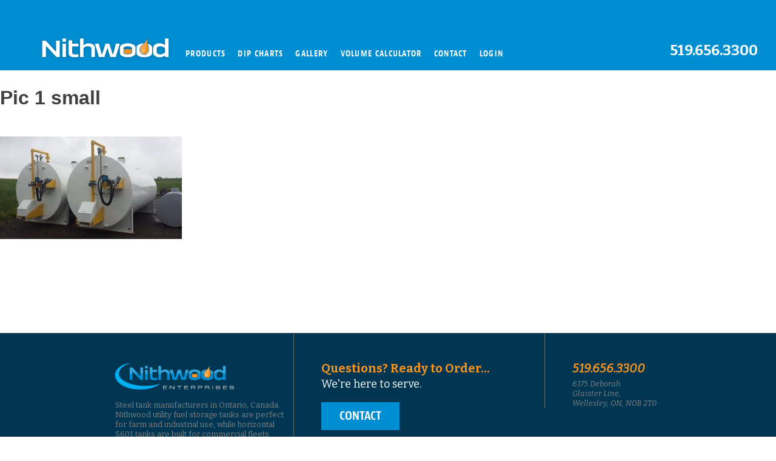

--- FILE ---
content_type: text/html; charset=UTF-8
request_url: https://www.nithwood.com/gallery/pic-1-small/
body_size: 7009
content:
<!DOCTYPE html>
<html lang="en-CA">
<head>
<meta charset="UTF-8">
<meta name="viewport" content="width=device-width, initial-scale=1">
<link href="https://fonts.googleapis.com/css?family=Bitter:400,400i,700" rel="stylesheet">
<script src="https://use.typekit.net/uhh3bax.js"></script>
<script>try{Typekit.load({ async: true });}catch(e){}</script>
<meta name='robots' content='index, follow, max-image-preview:large, max-snippet:-1, max-video-preview:-1' />

	<!-- This site is optimized with the Yoast SEO plugin v26.6 - https://yoast.com/wordpress/plugins/seo/ -->
	<title>Pic 1 small - Nithwood Fuel Tanks</title>
	<link rel="canonical" href="https://www.nithwood.com/gallery/pic-1-small/" />
	<meta property="og:locale" content="en_US" />
	<meta property="og:type" content="article" />
	<meta property="og:title" content="Pic 1 small - Nithwood Fuel Tanks" />
	<meta property="og:url" content="https://www.nithwood.com/gallery/pic-1-small/" />
	<meta property="og:site_name" content="Nithwood Fuel Tanks" />
	<meta property="og:image" content="https://www.nithwood.com/gallery/pic-1-small" />
	<meta property="og:image:width" content="1239" />
	<meta property="og:image:height" content="697" />
	<meta property="og:image:type" content="image/jpeg" />
	<meta name="twitter:card" content="summary_large_image" />
	<script type="application/ld+json" class="yoast-schema-graph">{"@context":"https://schema.org","@graph":[{"@type":"WebPage","@id":"https://www.nithwood.com/gallery/pic-1-small/","url":"https://www.nithwood.com/gallery/pic-1-small/","name":"Pic 1 small - Nithwood Fuel Tanks","isPartOf":{"@id":"https://www.nithwood.com/#website"},"primaryImageOfPage":{"@id":"https://www.nithwood.com/gallery/pic-1-small/#primaryimage"},"image":{"@id":"https://www.nithwood.com/gallery/pic-1-small/#primaryimage"},"thumbnailUrl":"https://www.nithwood.com/wp-content/uploads/2017/03/Pic-1-small.jpg","datePublished":"2017-05-09T22:08:28+00:00","breadcrumb":{"@id":"https://www.nithwood.com/gallery/pic-1-small/#breadcrumb"},"inLanguage":"en-CA","potentialAction":[{"@type":"ReadAction","target":["https://www.nithwood.com/gallery/pic-1-small/"]}]},{"@type":"ImageObject","inLanguage":"en-CA","@id":"https://www.nithwood.com/gallery/pic-1-small/#primaryimage","url":"https://www.nithwood.com/wp-content/uploads/2017/03/Pic-1-small.jpg","contentUrl":"https://www.nithwood.com/wp-content/uploads/2017/03/Pic-1-small.jpg","width":"1239","height":"697"},{"@type":"BreadcrumbList","@id":"https://www.nithwood.com/gallery/pic-1-small/#breadcrumb","itemListElement":[{"@type":"ListItem","position":1,"name":"Home","item":"https://www.nithwood.com/"},{"@type":"ListItem","position":2,"name":"Gallery","item":"https://www.nithwood.com/gallery/"},{"@type":"ListItem","position":3,"name":"Pic 1 small"}]},{"@type":"WebSite","@id":"https://www.nithwood.com/#website","url":"https://www.nithwood.com/","name":"Nithwood Fuel Tanks","description":"A Canadian Manufacturer of Waste Management Bin Solutions","publisher":{"@id":"https://www.nithwood.com/#organization"},"potentialAction":[{"@type":"SearchAction","target":{"@type":"EntryPoint","urlTemplate":"https://www.nithwood.com/?s={search_term_string}"},"query-input":{"@type":"PropertyValueSpecification","valueRequired":true,"valueName":"search_term_string"}}],"inLanguage":"en-CA"},{"@type":"Organization","@id":"https://www.nithwood.com/#organization","name":"Nithwood Enterprises, Inc.","url":"https://www.nithwood.com/","logo":{"@type":"ImageObject","inLanguage":"en-CA","@id":"https://www.nithwood.com/#/schema/logo/image/","url":"https://www.nithwood.com/wp-content/uploads/2017/03/logo.png","contentUrl":"https://www.nithwood.com/wp-content/uploads/2017/03/logo.png","width":196,"height":44,"caption":"Nithwood Enterprises, Inc."},"image":{"@id":"https://www.nithwood.com/#/schema/logo/image/"}}]}</script>
	<!-- / Yoast SEO plugin. -->


<link rel="alternate" title="oEmbed (JSON)" type="application/json+oembed" href="https://www.nithwood.com/wp-json/oembed/1.0/embed?url=https%3A%2F%2Fwww.nithwood.com%2Fgallery%2Fpic-1-small%2F" />
<link rel="alternate" title="oEmbed (XML)" type="text/xml+oembed" href="https://www.nithwood.com/wp-json/oembed/1.0/embed?url=https%3A%2F%2Fwww.nithwood.com%2Fgallery%2Fpic-1-small%2F&#038;format=xml" />
<style id='wp-img-auto-sizes-contain-inline-css' type='text/css'>
img:is([sizes=auto i],[sizes^="auto," i]){contain-intrinsic-size:3000px 1500px}
/*# sourceURL=wp-img-auto-sizes-contain-inline-css */
</style>
<style id='wp-emoji-styles-inline-css' type='text/css'>

	img.wp-smiley, img.emoji {
		display: inline !important;
		border: none !important;
		box-shadow: none !important;
		height: 1em !important;
		width: 1em !important;
		margin: 0 0.07em !important;
		vertical-align: -0.1em !important;
		background: none !important;
		padding: 0 !important;
	}
/*# sourceURL=wp-emoji-styles-inline-css */
</style>
<style id='wp-block-library-inline-css' type='text/css'>
:root{--wp-block-synced-color:#7a00df;--wp-block-synced-color--rgb:122,0,223;--wp-bound-block-color:var(--wp-block-synced-color);--wp-editor-canvas-background:#ddd;--wp-admin-theme-color:#007cba;--wp-admin-theme-color--rgb:0,124,186;--wp-admin-theme-color-darker-10:#006ba1;--wp-admin-theme-color-darker-10--rgb:0,107,160.5;--wp-admin-theme-color-darker-20:#005a87;--wp-admin-theme-color-darker-20--rgb:0,90,135;--wp-admin-border-width-focus:2px}@media (min-resolution:192dpi){:root{--wp-admin-border-width-focus:1.5px}}.wp-element-button{cursor:pointer}:root .has-very-light-gray-background-color{background-color:#eee}:root .has-very-dark-gray-background-color{background-color:#313131}:root .has-very-light-gray-color{color:#eee}:root .has-very-dark-gray-color{color:#313131}:root .has-vivid-green-cyan-to-vivid-cyan-blue-gradient-background{background:linear-gradient(135deg,#00d084,#0693e3)}:root .has-purple-crush-gradient-background{background:linear-gradient(135deg,#34e2e4,#4721fb 50%,#ab1dfe)}:root .has-hazy-dawn-gradient-background{background:linear-gradient(135deg,#faaca8,#dad0ec)}:root .has-subdued-olive-gradient-background{background:linear-gradient(135deg,#fafae1,#67a671)}:root .has-atomic-cream-gradient-background{background:linear-gradient(135deg,#fdd79a,#004a59)}:root .has-nightshade-gradient-background{background:linear-gradient(135deg,#330968,#31cdcf)}:root .has-midnight-gradient-background{background:linear-gradient(135deg,#020381,#2874fc)}:root{--wp--preset--font-size--normal:16px;--wp--preset--font-size--huge:42px}.has-regular-font-size{font-size:1em}.has-larger-font-size{font-size:2.625em}.has-normal-font-size{font-size:var(--wp--preset--font-size--normal)}.has-huge-font-size{font-size:var(--wp--preset--font-size--huge)}.has-text-align-center{text-align:center}.has-text-align-left{text-align:left}.has-text-align-right{text-align:right}.has-fit-text{white-space:nowrap!important}#end-resizable-editor-section{display:none}.aligncenter{clear:both}.items-justified-left{justify-content:flex-start}.items-justified-center{justify-content:center}.items-justified-right{justify-content:flex-end}.items-justified-space-between{justify-content:space-between}.screen-reader-text{border:0;clip-path:inset(50%);height:1px;margin:-1px;overflow:hidden;padding:0;position:absolute;width:1px;word-wrap:normal!important}.screen-reader-text:focus{background-color:#ddd;clip-path:none;color:#444;display:block;font-size:1em;height:auto;left:5px;line-height:normal;padding:15px 23px 14px;text-decoration:none;top:5px;width:auto;z-index:100000}html :where(.has-border-color){border-style:solid}html :where([style*=border-top-color]){border-top-style:solid}html :where([style*=border-right-color]){border-right-style:solid}html :where([style*=border-bottom-color]){border-bottom-style:solid}html :where([style*=border-left-color]){border-left-style:solid}html :where([style*=border-width]){border-style:solid}html :where([style*=border-top-width]){border-top-style:solid}html :where([style*=border-right-width]){border-right-style:solid}html :where([style*=border-bottom-width]){border-bottom-style:solid}html :where([style*=border-left-width]){border-left-style:solid}html :where(img[class*=wp-image-]){height:auto;max-width:100%}:where(figure){margin:0 0 1em}html :where(.is-position-sticky){--wp-admin--admin-bar--position-offset:var(--wp-admin--admin-bar--height,0px)}@media screen and (max-width:600px){html :where(.is-position-sticky){--wp-admin--admin-bar--position-offset:0px}}
/*wp_block_styles_on_demand_placeholder:69469a865b389*/
/*# sourceURL=wp-block-library-inline-css */
</style>
<style id='classic-theme-styles-inline-css' type='text/css'>
/*! This file is auto-generated */
.wp-block-button__link{color:#fff;background-color:#32373c;border-radius:9999px;box-shadow:none;text-decoration:none;padding:calc(.667em + 2px) calc(1.333em + 2px);font-size:1.125em}.wp-block-file__button{background:#32373c;color:#fff;text-decoration:none}
/*# sourceURL=/wp-includes/css/classic-themes.min.css */
</style>
<link rel='stylesheet' id='nithwood-style-css' href='https://www.nithwood.com/wp-content/themes/nithwood/style.css?ver=6.9' type='text/css' media='all' />
<link rel='stylesheet' id='lightbox-style-css' href='https://www.nithwood.com/wp-content/themes/nithwood/css/lightbox.min.css?ver=6.9' type='text/css' media='all' />
<link rel='stylesheet' id='slick-style-css' href='https://www.nithwood.com/wp-content/themes/nithwood/css/slick.css?ver=6.9' type='text/css' media='all' />
<link rel='stylesheet' id='slick-theme-css' href='https://www.nithwood.com/wp-content/themes/nithwood/css/slick-theme.css?ver=6.9' type='text/css' media='all' />
<script type="text/javascript" src="https://www.nithwood.com/wp-includes/js/jquery/jquery.min.js?ver=3.7.1" id="jquery-core-js"></script>
<script type="text/javascript" src="https://www.nithwood.com/wp-includes/js/jquery/jquery-migrate.min.js?ver=3.4.1" id="jquery-migrate-js"></script>
<link rel="https://api.w.org/" href="https://www.nithwood.com/wp-json/" /><link rel="alternate" title="JSON" type="application/json" href="https://www.nithwood.com/wp-json/wp/v2/media/618" /><link rel="EditURI" type="application/rsd+xml" title="RSD" href="https://www.nithwood.com/xmlrpc.php?rsd" />
<meta name="generator" content="WordPress 6.9" />
<link rel='shortlink' href='https://www.nithwood.com/?p=618' />
<link rel="icon" href="https://www.nithwood.com/wp-content/uploads/2017/03/cropped-logo-32x32.png" sizes="32x32" />
<link rel="icon" href="https://www.nithwood.com/wp-content/uploads/2017/03/cropped-logo-192x192.png" sizes="192x192" />
<link rel="apple-touch-icon" href="https://www.nithwood.com/wp-content/uploads/2017/03/cropped-logo-180x180.png" />
<meta name="msapplication-TileImage" content="https://www.nithwood.com/wp-content/uploads/2017/03/cropped-logo-270x270.png" />
</head>

<body class="attachment wp-singular attachment-template-default attachmentid-618 attachment-jpeg wp-theme-nithwood">
<script>
  (function(i,s,o,g,r,a,m){i['GoogleAnalyticsObject']=r;i[r]=i[r]||function(){
  (i[r].q=i[r].q||[]).push(arguments)},i[r].l=1*new Date();a=s.createElement(o),
  m=s.getElementsByTagName(o)[0];a.async=1;a.src=g;m.parentNode.insertBefore(a,m)
  })(window,document,'script','https://www.google-analytics.com/analytics.js','ga');

  ga('create', 'UA-99021950-1', 'auto');
  ga('send', 'pageview');

</script>
<div id="page" class="site">
	<header id="masthead" class="site-header background-blue" role="banner">
		<nav id="site-navigation" class="main-navigation" role="navigation">
			<a id="logo" href="https://www.nithwood.com"><img class="logo" src="https://www.nithwood.com/wp-content/uploads/2017/03/logo-white.png" alt="nithwood fules"></a>
			<span id="hamburger" onclick="openNav()">
				<div></div>
				<div></div>
				<div></div>
			</span>
			<div id="primary-menu-container">
				<div id="X" onclick="closeNav()" style="display: none;">X</div>
				<div class="menu-nav-menu-container">
					<ul id="primary-menu" class="menu">
						<li id="menu-item-348" class="menu-item menu-item-has-children">
							<a href="#">Products</a>
							<ul class="sub-menu hide-menu background-lightblue">
								<li id="menu-item-349" class="menu-item">
									<a href="https://www.nithwood.com/utility_tank/">
										<article>
											<div class="col xs-1_3 lg-3_8" style="padding: 0;">
												<img width="150" height="150" src="https://www.nithwood.com/wp-content/uploads/2016/11/Nithwood-farm-tanks-150x150.jpg" class="img-responsive" alt="Nithwood Farm Tanks" decoding="async" />											</div>
											<div class="col xs-2_3 lg-5_8" style="padding: 0;">
												<h1>Utility Tanks</h1>
												<h2>On Farm &amp; Industrial Storage&nbsp;Tanks</h2>
												<h3>Up to 5,000 Litres</h3>
											</div>
										</article>
									</a>
								</li>
								<li id="menu-item-350" class="menu-item">
									<a href="https://www.nithwood.com/commercial_tank/">
										<article>
											<div class="col xs-1_3 lg-3_8" style="padding: 0;">
												<img width="150" height="150" src="https://www.nithwood.com/wp-content/uploads/2017/03/index-col-2-150x150.jpg" class="img-responsive" alt="" decoding="async" />											</div>
											<div class="col xs-2_3 lg-5_8" style="padding: 0;">
												<h1>Commercial Tanks</h1>
												<h2>Retail &amp; Commercial Above Ground Tanks</h2>
												<h3>8,800 - 73,000 Litres</h3>
											</div>
										</article>
									</a>
								</li>
								<li id="menu-item-352" class="menu-item">
									<a href="https://www.nithwood.com/specialty_tanks/">
										<article>
											<div class="col xs-1_3 lg-3_8" style="padding: 0;">
												<img width="150" height="150" src="https://www.nithwood.com/wp-content/uploads/2023/03/Image2-sm-150x150.jpg" class="img-responsive" alt="" decoding="async" />											</div>
											<div class="col xs-2_3 lg-5_8" style="padding: 0;">
												<h1>Specialty Tanks</h1>
												<h2>ACE Cube and tanks for specific needs</h2>
											</div>
										</article>
									</a>
								</li>
								<li id="menu-item-351" class="menu-item">
									<a href="https://www.nithwood.com/tank_accessory/">
										<article>
											<div class="col xs-1_3 lg-3_8" style="padding: 0;">
												<img width="150" height="150" src="https://www.nithwood.com/wp-content/uploads/2017/03/Double-Wall-Interstitial-space-Monitoring-Gauge-scaled-e1685736979308-150x150.jpeg" class="img-responsive" alt="" decoding="async" />											</div>
											<div class="col xs-2_3 lg-5_8" style="padding: 0;">
												<h1>Tank Features</h1>
												<h2>Tank Features &amp;&nbsp;Add&#8209;ons</h2>
											</div>
										</article>
									</a>
								</li>
								
							</ul>
						</li>
						<li id="menu-item-263" class="menu-item">
							<a href="https://www.nithwood.com/dip-charts/">Dip Charts</a>
						</li>
						<li id="menu-item-262" class="menu-item">
							<a href="https://www.nithwood.com/gallery/">Gallery</a>
						</li>
						<li id="menu-item-125" class="menu-item">
							<a href="https://orders.nithwood.com/Cylinder" target = "_blank">Volume Calculator</a>
						</li>
						<li id="menu-item-125" class="menu-item">
							<a href="https://www.nithwood.com/contact/">Contact</a>
						</li>
						<li id="menu-item-125" class="menu-item">
							<a href="https://orders.nithwood.com/login" target = "_blank">Login</a>
						</li>
						<ul class="sub-menu hide-menu-big background-lightblue">
							<li id="menu-item-349" class="menu-item">
								<a href="https://www.nithwood.com/utility_tank/">
									<article class="row">
										<div class="col xs-1_3">
											<img width="150" height="150" src="https://www.nithwood.com/wp-content/uploads/2016/11/Nithwood-farm-tanks-150x150.jpg" class="img-responsive" alt="Nithwood Farm Tanks" decoding="async" />										</div>
										<div class="col xs-2_3" style="padding: 0;">
											<h1>Utility Tanks</h1>
											<h2>On Farm &amp; Industrial Storage&nbsp;Tanks</h2>
											<h3>Up to 5,000 Litres</h3>
										</div>
									</article>
								</a>
							</li>
							<div style="clear:both;"></div>
							<li id="menu-item-350" class="menu-item">
								<a href="https://www.nithwood.com/commercial_tank/">
									<article class="row">
										<div class="col xs-1_3">
											<img width="150" height="150" src="https://www.nithwood.com/wp-content/uploads/2017/03/index-col-2-150x150.jpg" class="img-responsive" alt="" decoding="async" />										</div>
										<div class="col xs-2_3" style="padding: 0;">
											<h1>Commercial Tanks</h1>
											<h2>Retail &amp; Commercial Above Ground Tanks</h2>
											<h3>8,800 - 73,000 Litres</h3>
										</div>
									</article>
								</a>
							</li>
							<div style="clear:both;"></div>
							<li id="menu-item-351" class="menu-item">
								<a href="https://www.nithwood.com/tank_accessory/">
									<article class="row">
										<div class="col xs-1_3">
											<img width="150" height="150" src="https://www.nithwood.com/wp-content/uploads/2017/05/Double-Bottom-Interstitial-Space-Monitoring-gauge-150x150.jpg" class="img-responsive" alt="Double Bottom Interstitial Space Monitoring Gauge" decoding="async" />										</div>
										<div class="col xs-2_3" style="padding: 0;">
											<h1>Tank Features</h1>
											<h2>Tank Features &amp;&nbsp;Add&#8209;ons</h2>
										</div>
									</article>
								</a>
							</li>
						</ul>
					</ul>
				</div>
			</div>
			<a id="navphone" href="tel:5196563300">
				519.656.3300
			</a>
		</nav><!-- #site-navigation -->
	</header><!-- #masthead -->

	<div id="content" class="site-content">

<script>
	function openNav() {
		document.getElementById("primary-menu-container").style.width = "100%";
		document.getElementById("X").style.display = "block";
	}
	function closeNav() {
		document.getElementById("primary-menu-container").style.width = "0";
		document.getElementById("X").style.display = "none";
	}
</script>
	<div id="primary" class="content-area buffer">
		<main id="main" class="site-main" role="main">

			
<article id="post-618" class="post-618 attachment type-attachment status-inherit hentry">
	<header class="entry-header">
		<h1 class="entry-title">Pic 1 small</h1>	</header><!-- .entry-header -->

	<div class="entry-content">
		<p class="attachment"><a href='https://www.nithwood.com/wp-content/uploads/2017/03/Pic-1-small.jpg'><img fetchpriority="high" decoding="async" width="300" height="169" src="https://www.nithwood.com/wp-content/uploads/2017/03/Pic-1-small-300x169.jpg" class="attachment-medium size-medium" alt="" srcset="https://www.nithwood.com/wp-content/uploads/2017/03/Pic-1-small-300x169.jpg 300w, https://www.nithwood.com/wp-content/uploads/2017/03/Pic-1-small-768x432.jpg 768w, https://www.nithwood.com/wp-content/uploads/2017/03/Pic-1-small-1024x576.jpg 1024w, https://www.nithwood.com/wp-content/uploads/2017/03/Pic-1-small.jpg 1239w" sizes="(max-width: 300px) 100vw, 300px" /></a></p>
	</div><!-- .entry-content -->

	</article><!-- #post-## -->

		</main><!-- #main -->
	</div><!-- #primary -->


	</div><!-- #content -->

	<footer role="contentinfo" class="background-darkblue">
		<div class="width-wrap">
			<div class="grid">
				<div class="row">
					<div class="bored col md-1_3">
						<img src="https://www.nithwood.com/wp-content/uploads/2017/03/logo.png" alt="Nithwood Enterprises logo" />
						<p>Steel tank manufacturers in Ontario, Canada. Nithwood utility fuel storage tanks are perfect for farm and industrial use, while horizontal S601 tanks are built for commercial fleets and above ground retail.</p>
					</div>
					<div class="col md-2_3">
						<div class="row">
							<div class="col sm-2_3">
								<h6>Questions? Ready to Order...</h6>
								<span>We're here to serve.</span><br>
								<a class="contact" href="https://www.nithwood.com/contact">CONTACT</a>
							</div>
							<div class="bored2 col sm-1_3">
								<address>
									<a href="tel:5196563300"><h6>519.656.3300</h6></a>
									6175 Deborah Glaister&nbsp;Line,<br>
									Wellesley, ON, N0B&nbsp;2T0
								</address>
							</div>
						</div>
					</div>
				</div>
				<div class="row">
					<div class="col md-1_2 md-push-3_8 xl-push-1_2">
						<div class="copy">
							&copy; This site and content copyright by Nithwood&nbsp;Enterprises,&nbsp;Inc.<br>
							<a href="http://innovativedesigns.ca/">Another site by Innovative</a>
						</div>
					</div>
				</div>
			</div>
		</div>
	</footer><!-- #colophon -->
</div><!-- #page -->

<!-- Smooth Scroll -->
<script>
jQuery('a[href*=#]:not([href=#])').click(function() {
    if (location.pathname.replace(/^\//,'') == this.pathname.replace(/^\//,'') 
        || location.hostname == this.hostname) {

        var target = $(this.hash);
        target = target.length ? target : $('[name=' + this.hash.slice(1) +']');
           if (target.length) {
             jQuery('html,body').animate({
                 scrollTop: target.offset().top
            }, 1000);
            return false;
        }
    }
});
</script>

<script type="speculationrules">
{"prefetch":[{"source":"document","where":{"and":[{"href_matches":"/*"},{"not":{"href_matches":["/wp-*.php","/wp-admin/*","/wp-content/uploads/*","/wp-content/*","/wp-content/plugins/*","/wp-content/themes/nithwood/*","/*\\?(.+)"]}},{"not":{"selector_matches":"a[rel~=\"nofollow\"]"}},{"not":{"selector_matches":".no-prefetch, .no-prefetch a"}}]},"eagerness":"conservative"}]}
</script>
<script type="text/javascript" src="https://www.nithwood.com/wp-content/themes/nithwood/js/navigation.js?ver=20151215" id="nithwood-navigation-js"></script>
<script type="text/javascript" src="https://www.nithwood.com/wp-content/themes/nithwood/js/skip-link-focus-fix.js?ver=20151215" id="nithwood-skip-link-focus-fix-js"></script>
<script type="text/javascript" src="https://www.nithwood.com/wp-content/themes/nithwood/js/equal-heights.js?ver=6.9" id="nithwood-equal-heights-js"></script>
<script type="text/javascript" src="https://www.nithwood.com/wp-content/themes/nithwood/js/lightbox.min.js?ver=6.9" id="lightbox-js-js"></script>
<script type="text/javascript" src="https://www.nithwood.com/wp-content/themes/nithwood/js/slick.min.js?ver=6.9" id="slick-js-js"></script>
<script type="text/javascript" src="https://www.nithwood.com/wp-content/themes/nithwood/js/ofi.min.js?ver=6.9" id="ofi-js"></script>
<script id="wp-emoji-settings" type="application/json">
{"baseUrl":"https://s.w.org/images/core/emoji/17.0.2/72x72/","ext":".png","svgUrl":"https://s.w.org/images/core/emoji/17.0.2/svg/","svgExt":".svg","source":{"concatemoji":"https://www.nithwood.com/wp-includes/js/wp-emoji-release.min.js?ver=6.9"}}
</script>
<script type="module">
/* <![CDATA[ */
/*! This file is auto-generated */
const a=JSON.parse(document.getElementById("wp-emoji-settings").textContent),o=(window._wpemojiSettings=a,"wpEmojiSettingsSupports"),s=["flag","emoji"];function i(e){try{var t={supportTests:e,timestamp:(new Date).valueOf()};sessionStorage.setItem(o,JSON.stringify(t))}catch(e){}}function c(e,t,n){e.clearRect(0,0,e.canvas.width,e.canvas.height),e.fillText(t,0,0);t=new Uint32Array(e.getImageData(0,0,e.canvas.width,e.canvas.height).data);e.clearRect(0,0,e.canvas.width,e.canvas.height),e.fillText(n,0,0);const a=new Uint32Array(e.getImageData(0,0,e.canvas.width,e.canvas.height).data);return t.every((e,t)=>e===a[t])}function p(e,t){e.clearRect(0,0,e.canvas.width,e.canvas.height),e.fillText(t,0,0);var n=e.getImageData(16,16,1,1);for(let e=0;e<n.data.length;e++)if(0!==n.data[e])return!1;return!0}function u(e,t,n,a){switch(t){case"flag":return n(e,"\ud83c\udff3\ufe0f\u200d\u26a7\ufe0f","\ud83c\udff3\ufe0f\u200b\u26a7\ufe0f")?!1:!n(e,"\ud83c\udde8\ud83c\uddf6","\ud83c\udde8\u200b\ud83c\uddf6")&&!n(e,"\ud83c\udff4\udb40\udc67\udb40\udc62\udb40\udc65\udb40\udc6e\udb40\udc67\udb40\udc7f","\ud83c\udff4\u200b\udb40\udc67\u200b\udb40\udc62\u200b\udb40\udc65\u200b\udb40\udc6e\u200b\udb40\udc67\u200b\udb40\udc7f");case"emoji":return!a(e,"\ud83e\u1fac8")}return!1}function f(e,t,n,a){let r;const o=(r="undefined"!=typeof WorkerGlobalScope&&self instanceof WorkerGlobalScope?new OffscreenCanvas(300,150):document.createElement("canvas")).getContext("2d",{willReadFrequently:!0}),s=(o.textBaseline="top",o.font="600 32px Arial",{});return e.forEach(e=>{s[e]=t(o,e,n,a)}),s}function r(e){var t=document.createElement("script");t.src=e,t.defer=!0,document.head.appendChild(t)}a.supports={everything:!0,everythingExceptFlag:!0},new Promise(t=>{let n=function(){try{var e=JSON.parse(sessionStorage.getItem(o));if("object"==typeof e&&"number"==typeof e.timestamp&&(new Date).valueOf()<e.timestamp+604800&&"object"==typeof e.supportTests)return e.supportTests}catch(e){}return null}();if(!n){if("undefined"!=typeof Worker&&"undefined"!=typeof OffscreenCanvas&&"undefined"!=typeof URL&&URL.createObjectURL&&"undefined"!=typeof Blob)try{var e="postMessage("+f.toString()+"("+[JSON.stringify(s),u.toString(),c.toString(),p.toString()].join(",")+"));",a=new Blob([e],{type:"text/javascript"});const r=new Worker(URL.createObjectURL(a),{name:"wpTestEmojiSupports"});return void(r.onmessage=e=>{i(n=e.data),r.terminate(),t(n)})}catch(e){}i(n=f(s,u,c,p))}t(n)}).then(e=>{for(const n in e)a.supports[n]=e[n],a.supports.everything=a.supports.everything&&a.supports[n],"flag"!==n&&(a.supports.everythingExceptFlag=a.supports.everythingExceptFlag&&a.supports[n]);var t;a.supports.everythingExceptFlag=a.supports.everythingExceptFlag&&!a.supports.flag,a.supports.everything||((t=a.source||{}).concatemoji?r(t.concatemoji):t.wpemoji&&t.twemoji&&(r(t.twemoji),r(t.wpemoji)))});
//# sourceURL=https://www.nithwood.com/wp-includes/js/wp-emoji-loader.min.js
/* ]]> */
</script>
<script>
jQuery(function() { objectFitImages() });
</script>

</body>
</html>


--- FILE ---
content_type: text/css
request_url: https://www.nithwood.com/wp-content/themes/nithwood/style.css?ver=6.9
body_size: 8763
content:
/*
Theme Name: nithwood
Theme URI: http://underscores.me/
Author URI: http://innovativedesigns.ca/
License: MIT
License URI: https://opensource.org/licenses/MIT
Text Domain: nithwood
*/

/*--------------------------------------------------------------
>>> TABLE OF CONTENTS:
----------------------------------------------------------------
# Normalize
# Typography
# Elements
# Forms
# Navigation
	## Links
	## Menus
# Accessibility
# Alignments
# Clearings
# Widgets
# Content
	## Posts and pages
	## Comments
# Infinite scroll
# Media
	## Captions
	## Galleries
--------------------------------------------------------------*/

/*--------------------------------------------------------------
# Normalize
--------------------------------------------------------------*/
html {
	font-family: sans-serif;
	-webkit-text-size-adjust: 100%;
	-ms-text-size-adjust:     100%;
}

body {
	margin: 0;
}

article,
aside,
details,
figcaption,
figure,
footer,
header,
main,
menu,
nav,
section,
summary {
	display: block;
}

audio,
canvas,
progress,
video {
	display: inline-block;
	vertical-align: baseline;
}

audio:not([controls]) {
	display: none;
	height: 0;
}

[hidden],
template {
	display: none;
}

a {
	background-color: transparent;
}

a:active,
a:hover {
	outline: 0;
}

abbr[title] {
	border-bottom: 1px dotted;
}

b,
strong {
	font-weight: bold;
}

dfn {
	font-style: italic;
}

h1 {
	font-size: 2em;
	margin: 0.67em 0;
}

mark {
	background: #ff0;
	color: #000;
}

small {
	font-size: 80%;
}

sub,
sup {
	font-size: 75%;
	line-height: 0;
	position: relative;
	vertical-align: baseline;
}

sup {
	top: -0.5em;
}

sub {
	bottom: -0.25em;
}

img {
	border: 0;
}

svg:not(:root) {
	overflow: hidden;
}

figure {
	margin: 1em 40px;
}

hr {
	-webkit-box-sizing: content-box;
	        box-sizing: content-box;
	height: 0;
}

pre {
	overflow: auto;
}

code,
kbd,
pre,
samp {
	font-family: monospace, monospace;
	font-size: 1em;
}

button,
input,
optgroup,
select,
textarea {
	color: inherit;
	font: inherit;
	margin: 0;
}

button {
	overflow: visible;
}

button,
select {
	text-transform: none;
}

button,
html input[type="button"],
input[type="reset"],
input[type="submit"] {
	-webkit-appearance: button;
	cursor: pointer;
}

button[disabled],
html input[disabled] {
	cursor: default;
}

button::-moz-focus-inner,
input::-moz-focus-inner {
	border: 0;
	padding: 0;
}

input {
	line-height: normal;
}

input[type="checkbox"],
input[type="radio"] {
	-webkit-box-sizing: border-box;
	        box-sizing: border-box;
	padding: 0;
}

input[type="number"]::-webkit-inner-spin-button,
input[type="number"]::-webkit-outer-spin-button {
	height: auto;
}

input[type="search"]::-webkit-search-cancel-button,
input[type="search"]::-webkit-search-decoration {
	-webkit-appearance: none;
}

fieldset {
	border: 1px solid #c0c0c0;
	margin: 0 2px;
	padding: 0.35em 0.625em 0.75em;
}

legend {
	border: 0;
	padding: 0;
}

textarea {
	overflow: auto;
}

optgroup {
	font-weight: bold;
}

table {
	border-collapse: collapse;
	border-spacing: 0;
}

td,
th {
	padding: 0;
}

/*--------------------------------------------------------------
# Typography
--------------------------------------------------------------*/
body,
button,
input,
select,
textarea {
	color: #404040;
	font-family: sans-serif;
	font-size: 16px;
	font-size: 1rem;
	line-height: 1.5;
}

h1,
h2,
h3,
h4,
h5,
h6 {
	clear: both;
}

p {
	margin-bottom: 1.5em;
}

dfn,
cite,
em,
i {
	font-style: italic;
}

blockquote {
	margin: 0 1.5em;
}

address {
	margin: 0 0 1.5em;
}

pre {
	background: #eee;
	font-family: "Courier 10 Pitch", Courier, monospace;
	font-size: 15px;
	font-size: 0.9375rem;
	line-height: 1.6;
	margin-bottom: 1.6em;
	max-width: 100%;
	overflow: auto;
	padding: 1.6em;
}

code,
kbd,
tt,
var {
	font-family: Monaco, Consolas, "Andale Mono", "DejaVu Sans Mono", monospace;
	font-size: 15px;
	font-size: 0.9375rem;
}

abbr,
acronym {
	border-bottom: 1px dotted #666;
	cursor: help;
}

mark,
ins {
	background: #fff9c0;
	text-decoration: none;
}

big {
	font-size: 125%;
}

/*--------------------------------------------------------------
# Elements
--------------------------------------------------------------*/
html {
	-webkit-box-sizing: border-box;
	        box-sizing: border-box;
}

*,
*:before,
*:after { /* Inherit box-sizing to make it easier to change the property for components that leverage other behavior; see http://css-tricks.com/inheriting-box-sizing-probably-slightly-better-best-practice/ */
	-webkit-box-sizing: inherit;
	        box-sizing: inherit;
}

body {
	background: #fff; /* Fallback for when there is no custom background color defined. */
}

blockquote:before,
blockquote:after,
q:before,
q:after {
	content: "";
}

blockquote,
q {
	quotes: "" "";
}

hr {
	background-color: #ccc;
	border: 0;
	height: 1px;
	margin-bottom: 1.5em;
}

ul,
ol {
	margin: 0 0 1.5em 3em;
}

ul {
	list-style: disc;
}

ol {
	list-style: decimal;
}

li > ul,
li > ol {
	margin-bottom: 0;
	margin-left: 1.5em;
}

dt {
	font-weight: bold;
}

dd {
	margin: 0 1.5em 1.5em;
}

img {
	height: auto; /* Make sure images are scaled correctly. */
	max-width: 100%; /* Adhere to container width. */
}

figure {
	margin: 1em 0; /* Extra wide images within figure tags don't overflow the content area. */
}

table {
	margin: 0 0 1.5em;
	width: 100%;
}

/*--------------------------------------------------------------
# Forms
--------------------------------------------------------------*/
button,
input[type="button"],
input[type="reset"],
input[type="submit"] {
	border: 1px solid;
	border-color: #ccc #ccc #bbb;
	border-radius: 3px;
	background: #e6e6e6;
	-webkit-box-shadow: inset 0 1px 0 rgba(255, 255, 255, 0.5), inset 0 15px 17px rgba(255, 255, 255, 0.5), inset 0 -5px 12px rgba(0, 0, 0, 0.05);
	        box-shadow: inset 0 1px 0 rgba(255, 255, 255, 0.5), inset 0 15px 17px rgba(255, 255, 255, 0.5), inset 0 -5px 12px rgba(0, 0, 0, 0.05);
	color: rgba(0, 0, 0, .8);
	font-size: 12px;
	font-size: 0.75rem;
	line-height: 1;
	padding: .6em 1em .4em;
	text-shadow: 0 1px 0 rgba(255, 255, 255, 0.8);
}

button:hover,
input[type="button"]:hover,
input[type="reset"]:hover,
input[type="submit"]:hover {
	border-color: #ccc #bbb #aaa;
	-webkit-box-shadow: inset 0 1px 0 rgba(255, 255, 255, 0.8), inset 0 15px 17px rgba(255, 255, 255, 0.8), inset 0 -5px 12px rgba(0, 0, 0, 0.02);
	        box-shadow: inset 0 1px 0 rgba(255, 255, 255, 0.8), inset 0 15px 17px rgba(255, 255, 255, 0.8), inset 0 -5px 12px rgba(0, 0, 0, 0.02);
}

button:focus,
input[type="button"]:focus,
input[type="reset"]:focus,
input[type="submit"]:focus,
button:active,
input[type="button"]:active,
input[type="reset"]:active,
input[type="submit"]:active {
	border-color: #aaa #bbb #bbb;
	-webkit-box-shadow: inset 0 -1px 0 rgba(255, 255, 255, 0.5), inset 0 2px 5px rgba(0, 0, 0, 0.15);
	        box-shadow: inset 0 -1px 0 rgba(255, 255, 255, 0.5), inset 0 2px 5px rgba(0, 0, 0, 0.15);
}

input[type="text"],
input[type="email"],
input[type="url"],
input[type="password"],
input[type="search"],
input[type="number"],
input[type="tel"],
input[type="range"],
input[type="date"],
input[type="month"],
input[type="week"],
input[type="time"],
input[type="datetime"],
input[type="datetime-local"],
input[type="color"],
textarea {
	color: #666;
	border: 1px solid #ccc;
	border-radius: 3px;
	padding: 3px;
}

select {
	border: 1px solid #ccc;
}

input[type="text"]:focus,
input[type="email"]:focus,
input[type="url"]:focus,
input[type="password"]:focus,
input[type="search"]:focus,
input[type="number"]:focus,
input[type="tel"]:focus,
input[type="range"]:focus,
input[type="date"]:focus,
input[type="month"]:focus,
input[type="week"]:focus,
input[type="time"]:focus,
input[type="datetime"]:focus,
input[type="datetime-local"]:focus,
input[type="color"]:focus,
textarea:focus {
	color: #111;
}

textarea {
	width: 100%;
}

/*--------------------------------------------------------------
# Navigation
--------------------------------------------------------------*/
/*--------------------------------------------------------------
## Links
--------------------------------------------------------------*/
a {
	color: royalblue;
}

a:visited {
	color: purple;
}

a:hover,
a:focus,
a:active {
	color: midnightblue;
}

a:focus {
	outline: thin dotted;
}

a:hover,
a:active {
	outline: 0;
}

/*--------------------------------------------------------------
## Menus
--------------------------------------------------------------*/
.main-navigation {
	clear: both;
	display: block;
	float: left;
	width: 100%;
}

.main-navigation ul {
	display: none;
	list-style: none;
	margin: 0;
	padding-left: 0;
}

.main-navigation li {
	float: left;
	position: relative;
}

.main-navigation a {
	display: block;
	text-decoration: none;
}

.main-navigation ul ul {
	-webkit-box-shadow: 0 3px 3px rgba(0, 0, 0, 0.2);
	        box-shadow: 0 3px 3px rgba(0, 0, 0, 0.2);
	float: left;
	position: absolute;
	top: 1em;
	left: -999em;
	z-index: 99999;
}

.main-navigation ul ul ul {
	left: -999em;
	top: 0;
}

.main-navigation ul ul li {

}

.main-navigation li:hover > a,
.main-navigation li.focus > a {
}

.main-navigation ul ul :hover > a,
.main-navigation ul ul .focus > a {
}

.main-navigation ul ul a:hover,
.main-navigation ul ul a.focus {
}

.main-navigation ul li:hover > ul,
.main-navigation ul li.focus > ul {
	//left: auto;
	left: -150px;
	top: 38px;
}

.main-navigation ul ul li:hover > ul,
.main-navigation ul ul li.focus > ul {
	left: 100%;
}

.main-navigation .current_page_item > a,
.main-navigation .current-menu-item > a,
.main-navigation .current_page_ancestor > a,
.main-navigation .current-menu-ancestor > a {
}

/* Small menu. */
.menu-toggle,
.main-navigation.toggled ul {
	display: block;
}

@media screen and (min-width: 720px) {
	.menu-toggle {
		display: none;
	}
	.main-navigation ul {
		display: block;
	}
}

.site-main .comment-navigation,
.site-main .posts-navigation,
.site-main .post-navigation {
	margin: 0 0 1.5em;
	overflow: hidden;
}

.comment-navigation .nav-previous,
.posts-navigation .nav-previous,
.post-navigation .nav-previous {
	float: left;
	width: 50%;
}

.comment-navigation .nav-next,
.posts-navigation .nav-next,
.post-navigation .nav-next {
	float: right;
	text-align: right;
	width: 50%;
}

/*--------------------------------------------------------------
# Accessibility
--------------------------------------------------------------*/
/* Text meant only for screen readers. */
.screen-reader-text {
	clip: rect(1px, 1px, 1px, 1px);
	position: absolute !important;
	height: 1px;
	width: 1px;
	overflow: hidden;
}

.screen-reader-text:focus {
	background-color: #f1f1f1;
	border-radius: 3px;
	-webkit-box-shadow: 0 0 2px 2px rgba(0, 0, 0, 0.6);
	        box-shadow: 0 0 2px 2px rgba(0, 0, 0, 0.6);
	clip: auto !important;
	color: #21759b;
	display: block;
	font-size: 14px;
	font-size: 0.875rem;
	font-weight: bold;
	height: auto;
	left: 5px;
	line-height: normal;
	padding: 15px 23px 14px;
	text-decoration: none;
	top: 5px;
	width: auto;
	z-index: 100000; /* Above WP toolbar. */
}

/* Do not show the outline on the skip link target. */
#content[tabindex="-1"]:focus {
	outline: 0;
}

/*--------------------------------------------------------------
# Alignments
--------------------------------------------------------------*/
.alignleft {
	display: inline;
	float: left;
	margin-right: 1.5em;
}

.alignright {
	display: inline;
	float: right;
	margin-left: 1.5em;
}

.aligncenter {
	clear: both;
	display: block;
	margin-left: auto;
	margin-right: auto;
}

/*--------------------------------------------------------------
# Clearings
--------------------------------------------------------------*/
.clear:before,
.clear:after,
.entry-content:before,
.entry-content:after,
.comment-content:before,
.comment-content:after,
.site-header:before,
.site-header:after,
.site-content:before,
.site-content:after,
.site-footer:before,
.site-footer:after {
	content: "";
	display: table;
	table-layout: fixed;
}

.clear:after,
.entry-content:after,
.comment-content:after,
.site-header:after,
.site-content:after,
.site-footer:after {
	clear: both;
}

/*--------------------------------------------------------------
# Widgets
--------------------------------------------------------------*/
.widget {
	margin: 0 0 1.5em;
}

/* Make sure select elements fit in widgets. */
.widget select {
	max-width: 100%;
}

/*--------------------------------------------------------------
# Content
--------------------------------------------------------------*/
/*--------------------------------------------------------------
## Posts and pages
--------------------------------------------------------------*/
.sticky {
	display: block;
}

.hentry {
	margin: 0 0 1.5em;
}

.byline,
.updated:not(.published) {
	display: none;
}

.single .byline,
.group-blog .byline {
	display: inline;
}

.page-content,
.entry-content,
.entry-summary {
	margin: 1.5em 0 0;
}

.page-links {
	clear: both;
	margin: 0 0 1.5em;
}

/*--------------------------------------------------------------
## Comments
--------------------------------------------------------------*/
.comment-content a {
	word-wrap: break-word;
}

.bypostauthor {
	display: block;
}

/*--------------------------------------------------------------
# Infinite scroll
--------------------------------------------------------------*/
/* Globally hidden elements when Infinite Scroll is supported and in use. */
.infinite-scroll .posts-navigation, /* Older / Newer Posts Navigation (always hidden) */
.infinite-scroll.neverending .site-footer { /* Theme Footer (when set to scrolling) */
	display: none;
}

/* When Infinite Scroll has reached its end we need to re-display elements that were hidden (via .neverending) before. */
.infinity-end.neverending .site-footer {
	display: block;
}

/*--------------------------------------------------------------
# Media
--------------------------------------------------------------*/
.page-content .wp-smiley,
.entry-content .wp-smiley,
.comment-content .wp-smiley {
	border: none;
	margin-bottom: 0;
	margin-top: 0;
	padding: 0;
}

/* Make sure embeds and iframes fit their containers. */
embed,
iframe,
object {
	max-width: 100%;
}

/*--------------------------------------------------------------
## Captions
--------------------------------------------------------------*/
.wp-caption {
	margin-bottom: 1.5em;
	max-width: 100%;
}

.wp-caption img[class*="wp-image-"] {
	display: block;
	margin-left: auto;
	margin-right: auto;
}

.wp-caption .wp-caption-text {
	margin: 0.8075em 0;
}

.wp-caption-text {
	text-align: center;
}

/*--------------------------------------------------------------
## Galleries
--------------------------------------------------------------*/
.gallery {
	margin-bottom: 1.5em;
}

.gallery-item {
	display: inline-block;
	text-align: center;
	vertical-align: top;
	width: 100%;
}

.gallery-columns-2 .gallery-item {
	max-width: 50%;
}

.gallery-columns-3 .gallery-item {
	max-width: 33.33%;
}

.gallery-columns-4 .gallery-item {
	max-width: 25%;
}

.gallery-columns-5 .gallery-item {
	max-width: 20%;
}

.gallery-columns-6 .gallery-item {
	max-width: 16.66%;
}

.gallery-columns-7 .gallery-item {
	max-width: 14.28%;
}

.gallery-columns-8 .gallery-item {
	max-width: 12.5%;
}

.gallery-columns-9 .gallery-item {
	max-width: 11.11%;
}

.gallery-caption {
	display: block;
}

/* If you want to limit the width of a site to a certain max-width, use a .width-wrap */
.limit-width,
.width-wrap {
	margin: auto;
	max-width: 1280px;     /* SETTING: set this to the desired max-width of the site */
}

.grid {
	padding-left: 30px;    /* SETTING: the space at the left of the grid (between screen edge and content) */
	padding-right: 30px;   /* SETTING: the space at the right of the grid (between screen edge and content) */
	margin: auto;
}

.row {
	margin-left: -15px;    /* SETTING: MUST BE THE NEGATIVE OF THE .col GUTTER SIZE */
	margin-right: -15px;   /* SETTING: MUST BE THE NEGATIVE OF THE .col GUTTER SIZE */
}

.col {
	padding-left: 15px;    /* SETTING: The gutter size (space between cols) */
	padding-right: 15px;   /* SETTING: The gutter size (space between cols) */

	position: relative;
	float: left;
	width: 100%;
}



.col.xs-1_8 { width: 12.5%; }
.col.xs-1_6 { width: 16.66667%; }
.col.xs-1_5 { width: 20%; }
.col.xs-1_4 { width: 25%; }
.col.xs-1_3 { width: 33.33333%; }
.col.xs-3_8 { width: 37.5%; }
.col.xs-2_5 { width: 40%; }
.col.xs-1_2 { width: 50%; }
.col.xs-3_5 { width: 60%; }
.col.xs-5_8 { width: 62.5%; }
.col.xs-2_3 { width: 66.66667%; }
.col.xs-3_4 { width: 75%; }
.col.xs-4_5 { width: 80%; }
.col.xs-5_6 { width: 83.33333%; }
.col.xs-7_8 { width: 87.5%; }

@media (min-width: 480px) {                        /* SETTING: the width for the sm breakpoint */
	.col.sm-1_8 { width: 12.5%; }
	.col.sm-1_6 { width: 16.66667%; }
	.col.sm-1_5 { width: 20%; }
	.col.sm-1_4 { width: 25%; }
	.col.sm-1_3 { width: 33.33333%; }
	.col.sm-3_8 { width: 37.5%; }
	.col.sm-2_5 { width: 40%; }
	.col.sm-1_2 { width: 50%; }
	.col.sm-3_5 { width: 60%; }
	.col.sm-5_8 { width: 62.5%; }
	.col.sm-2_3 { width: 66.66667%; }
	.col.sm-3_4 { width: 75%; }
	.col.sm-4_5 { width: 80%; }
	.col.sm-5_6 { width: 83.33333%; }
	.col.sm-7_8 { width: 87.5%; }

	.col.sm-pull-1_8 { left: -12.5%; }
	.col.sm-pull-1_6 { left: -16.66667%; }
	.col.sm-pull-1_5 { left: -20%; }
	.col.sm-pull-1_4 { left: -25%; }
	.col.sm-pull-1_3 { left: -33.33333%; }
	.col.sm-pull-3_8 { left: -37.5%; }
	.col.sm-pull-2_5 { left: -40%; }
	.col.sm-pull-1_2 { left: -50%; }
	.col.sm-pull-3_5 { left: -60%; }
	.col.sm-pull-5_8 { left: -62.5%; }
	.col.sm-pull-2_3 { left: -66.66667%; }
	.col.sm-pull-3_4 { left: -75%; }
	.col.sm-pull-4_5 { left: -80%; }
	.col.sm-pull-5_6 { left: -83.33333%; }
	.col.sm-pull-7_8 { left: -87.5%; }

	.col.sm-push-1_8 { left: 12.5%; }
	.col.sm-push-1_6 { left: 16.66667%; }
	.col.sm-push-1_5 { left: 20%; }
	.col.sm-push-1_4 { left: 25%; }
	.col.sm-push-1_3 { left: 33.33333%; }
	.col.sm-push-3_8 { left: 37.5%; }
	.col.sm-push-2_5 { left: 40%; }
	.col.sm-push-1_2 { left: 50%; }
	.col.sm-push-3_5 { left: 60%; }
	.col.sm-push-5_8 { left: 62.5%; }
	.col.sm-push-2_3 { left: 66.66667%; }
	.col.sm-push-3_4 { left: 75%; }
	.col.sm-push-4_5 { left: 80%; }
	.col.sm-push-5_6 { left: 83.33333%; }
	.col.sm-push-7_8 { left: 87.5%; }

}
@media (min-width: 720px) {                        /* SETTING: the width for the md breakpoint */
	.col.md-1_8 { width: 12.5%; }
	.col.md-1_6 { width: 16.66667%; }
	.col.md-1_5 { width: 20%; }
	.col.md-1_4 { width: 25%; }
	.col.md-1_3 { width: 33.33333%; }
	.col.md-3_8 { width: 37.5%; }
	.col.md-2_5 { width: 40%; }
	.col.md-1_2 { width: 50%; }
	.col.md-3_5 { width: 60%; }
	.col.md-5_8 { width: 62.5%; }
	.col.md-2_3 { width: 66.66667%; }
	.col.md-3_4 { width: 75%; }
	.col.md-4_5 { width: 80%; }
	.col.md-5_6 { width: 83.33333%; }
	.col.md-7_8 { width: 87.5%; }

	.col.md-pull-1_8 { left: -12.5%; }
	.col.md-pull-1_6 { left: -16.66667%; }
	.col.md-pull-1_5 { left: -20%; }
	.col.md-pull-1_4 { left: -25%; }
	.col.md-pull-1_3 { left: -33.33333%; }
	.col.md-pull-3_8 { left: -37.5%; }
	.col.md-pull-2_5 { left: -40%; }
	.col.md-pull-1_2 { left: -50%; }
	.col.md-pull-3_5 { left: -60%; }
	.col.md-pull-5_8 { left: -62.5%; }
	.col.md-pull-2_3 { left: -66.66667%; }
	.col.md-pull-3_4 { left: -75%; }
	.col.md-pull-4_5 { left: -80%; }
	.col.md-pull-5_6 { left: -83.33333%; }
	.col.md-pull-7_8 { left: -87.5%; }

	.col.md-push-0	 { left: 0; }
	.col.md-push-1_8 { left: 12.5%; }
	.col.md-push-1_6 { left: 16.66667%; }
	.col.md-push-1_5 { left: 20%; }
	.col.md-push-1_4 { left: 25%; }
	.col.md-push-1_3 { left: 33.33333%; }
	.col.md-push-3_8 { left: 37.5%; }
	.col.md-push-2_5 { left: 40%; }
	.col.md-push-1_2 { left: 50%; }
	.col.md-push-3_5 { left: 60%; }
	.col.md-push-5_8 { left: 62.5%; }
	.col.md-push-2_3 { left: 66.66667%; }
	.col.md-push-3_4 { left: 75%; }
	.col.md-push-4_5 { left: 80%; }
	.col.md-push-5_6 { left: 83.33333%; }
	.col.md-push-7_8 { left: 87.5%; }
}

@media (min-width: 960px) {                        /* SETTING: the width for the lg breakpoint */
	.col.lg-1_8 { width: 12.5%; }
	.col.lg-1_6 { width: 16.66667%; }
	.col.lg-1_5 { width: 20%; }
	.col.lg-1_4 { width: 25%; }
	.col.lg-1_3 { width: 33.33333%; }
	.col.lg-3_8 { width: 37.5%; }
	.col.lg-2_5 { width: 40%; }
	.col.lg-1_2 { width: 50%; }
	.col.lg-3_5 { width: 60%; }
	.col.lg-5_8 { width: 62.5%; }
	.col.lg-2_3 { width: 66.66667%; }
	.col.lg-3_4 { width: 75%; }
	.col.lg-4_5 { width: 80%; }
	.col.lg-5_6 { width: 83.33333%; }
	.col.lg-7_8 { width: 87.5%; }

	.col.lg-pull-1_8 { left: -12.5%; }
	.col.lg-pull-1_6 { left: -16.66667%; }
	.col.lg-pull-1_5 { left: -20%; }
	.col.lg-pull-1_4 { left: -25%; }
	.col.lg-pull-1_3 { left: -33.33333%; }
	.col.lg-pull-3_8 { left: -37.5%; }
	.col.lg-pull-2_5 { left: -40%; }
	.col.lg-pull-1_2 { left: -50%; }
	.col.lg-pull-3_5 { left: -60%; }
	.col.lg-pull-5_8 { left: -62.5%; }
	.col.lg-pull-2_3 { left: -66.66667%; }
	.col.lg-pull-3_4 { left: -75%; }
	.col.lg-pull-4_5 { left: -80%; }
	.col.lg-pull-5_6 { left: -83.33333%; }
	.col.lg-pull-7_8 { left: -87.5%; }

	.col.lg-push-1_8 { left: 12.5%; }
	.col.lg-push-1_6 { left: 16.66667%; }
	.col.lg-push-1_5 { left: 20%; }
	.col.lg-push-1_4 { left: 25%; }
	.col.lg-push-1_3 { left: 33.33333%; }
	.col.lg-push-3_8 { left: 37.5%; }
	.col.lg-push-2_5 { left: 40%; }
	.col.lg-push-1_2 { left: 50%; }
	.col.lg-push-3_5 { left: 60%; }
	.col.lg-push-5_8 { left: 62.5%; }
	.col.lg-push-2_3 { left: 66.66667%; }
	.col.lg-push-3_4 { left: 75%; }
	.col.lg-push-4_5 { left: 80%; }
	.col.lg-push-5_6 { left: 83.33333%; }
	.col.lg-push-7_8 { left: 87.5%; }
}

@media (min-width: 1280px) {                        /* SETTING: the width for the xl breakpoint */
	.col.xl-1_8 { width: 12.5%; }
	.col.xl-1_6 { width: 16.66667%; }
	.col.xl-1_5 { width: 20%; }
	.col.xl-1_4 { width: 25%; }
	.col.xl-1_3 { width: 33.33333%; }
	.col.xl-3_8 { width: 37.5%; }
	.col.xl-2_5 { width: 40%; }
	.col.xl-1_2 { width: 50%; }
	.col.xl-3_5 { width: 60%; }
	.col.xl-5_8 { width: 62.5%; }
	.col.xl-2_3 { width: 66.66667%; }
	.col.xl-3_4 { width: 75%; }
	.col.xl-4_5 { width: 80%; }
	.col.xl-5_6 { width: 83.33333%; }
	.col.xl-7_8 { width: 87.5%; }

	.col.xl-pull-1_8 { left: -12.5%; }
	.col.xl-pull-1_6 { left: -16.66667%; }
	.col.xl-pull-1_5 { left: -20%; }
	.col.xl-pull-1_4 { left: -25%; }
	.col.xl-pull-1_3 { left: -33.33333%; }
	.col.xl-pull-3_8 { left: -37.5%; }
	.col.xl-pull-2_5 { left: -40%; }
	.col.xl-pull-1_2 { left: -50%; }
	.col.xl-pull-3_5 { left: -60%; }
	.col.xl-pull-5_8 { left: -62.5%; }
	.col.xl-pull-2_3 { left: -66.66667%; }
	.col.xl-pull-3_4 { left: -75%; }
	.col.xl-pull-4_5 { left: -80%; }
	.col.xl-pull-5_6 { left: -83.33333%; }
	.col.xl-pull-7_8 { left: -87.5%; }

	.col.xl-push-1_8 { left: 12.5%; }
	.col.xl-push-1_6 { left: 16.66667%; }
	.col.xl-push-1_5 { left: 20%; }
	.col.xl-push-1_4 { left: 25%; }
	.col.xl-push-1_3 { left: 33.33333%; }
	.col.xl-push-3_8 { left: 37.5%; }
	.col.xl-push-2_5 { left: 40%; }
	.col.xl-push-1_2 { left: 50%; }
	.col.xl-push-3_5 { left: 60%; }
	.col.xl-push-5_8 { left: 62.5%; }
	.col.xl-push-2_3 { left: 66.66667%; }
	.col.xl-push-3_4 { left: 75%; }
	.col.xl-push-4_5 { left: 80%; }
	.col.xl-push-5_6 { left: 83.33333%; }
	.col.xl-push-7_8 { left: 87.5%; }
}

.container:after,
.row:after,
.col:after,
.width-wrap:after {
	content: "";
	display: table;
	clear: both;
}

.grid.no-h-pad { padding-left: 0; padding-right: 0; }
.row.no-gutters { margin-left: 0; margin-right: 0; }
.row.no-gutters .col { padding-left: 0; padding-right: 0; }

html {
	overflow-x: hidden;
}
.img-responsive {
	max-width: 100%;
	height: auto;
	display: block;
}
.background-lightblue {
	background-color: #E5F4FB;
}
.background-blue {
	background-color: #008ED3;
	color: #FFFFFF;
}
.background-darkblue {
	background-color: #003652;
}
.background-lightgrey {
	background-color: #DEDEDD;
}
.background-grey {
	background-color: #CCCCCC;
}
.background-darkgrey {
	background-color: #333333;
	color: #33A5DC;
}
.background-orange {
	background-color: #F6921E;
	color: #FFFFFF;
}
.contain {
	-o-object-fit: contain;
	   object-fit: contain;
	font-family: 'object-fit: contain';
}
.cover {
	-o-object-fit: cover;
	   object-fit: cover;
	font-family: 'object-fit: cover';
}
#site-navigation {
	padding-bottom: 10px;
}
#logo {
	display: inline-block;
	margin-top: 45px;
}
#navphone {
	display: none;
}
#site-navigation img {
	display: block;
	margin-bottom: -6px;
}
#site-navigation span {
	display: inline-block;
	width: 50px;
	float: right;
	margin: 45px 30px 0 -5px;
}
#site-navigation span div {
	-webkit-transition: all 0.2s ease;
	transition: all 0.2s ease;
	display: block;
	width: 100%;
	height: 8px;
	background-color: #FFFFFF;
	margin: 6px;
	border-radius: 3px;
}
#site-navigation span:hover div {
	background-color: #F6921E;
}
#site-navigation div {
	display: inline-block;
}
#site-navigation li {
	cursor: pointer;
}
#site-navigation li a,
#site-navigation li a:link,
#site-navigation li a:focus,
#site-navigation li a:visited {
	font-family: "jaf-bernino-sans-condensed";
	font-weight: bold;
	font-size: 14px;
	letter-spacing: 1.3px;
	text-transform: uppercase;
	color: #FFFFFF;
	-webkit-transition: color 0.3s ease;
	transition: color 0.3s ease;
}
#primary-menu > li:hover:after {
	content: '';
	position: absolute;
	top: 100%;
	right: -10px;
	z-index: 9999;
	width: 100%;
	height: 17px;
	border-bottom: 5px solid #F6921E;
}
#primary-menu > li:first-of-type:hover:after {
	width: calc(100% + 20px);
}
#site-navigation .sub-menu li:not(:first-of-type) a {
	padding-left: 0;
}
#site-navigation article div {
	display: inline-block;
}
#site-navigation article img {
	display: inline-block;
	margin: 0;
}
#site-navigation article {
	margin: 5px;
}
#site-navigation article h1,
#site-navigation article h2,
#site-navigation article h3 {
	margin: 0;
	clear: none;
	text-align: left;
	text-transform: none;
}
#site-navigation article h1 {
	font-family : Bernino Sans;
	font-weight : bold;
	font-size : 20px;
	text-transform : uppercase;
	color : #000000;
}
#site-navigation article h2 {
	font-family : Bitter;
	font-weight : bold;
	font-size : 15px;
	line-height : 20px;
	color : #33A5DC;
}
#site-navigation article h3 {
	font-family : Bitter;
	font-style : italic;
	font-size : 15px;
	line-height : 20px;
	color : #33A5DC;
}
.header {
	position: relative;
}
.header.color {
	background-color: #333333;
}
.slide {
	display: none;
	text-align: center;
}
.slide.current {
	display: block;
	-webkit-animation: anim .3s ease-in-out;
	        animation: anim .3s ease-in-out;
}
@-webkit-keyframes anim {
  0% {
    display: none;
    opacity: 0;
  }
  1% {
    display: block;
    opacity: .3;
  }
  100% {
    opacity: 1;
  }
}
@keyframes anim {
  0% {
    display: none;
    opacity: 0;
  }
  1% {
    display: block;
    opacity: .3;
  }
  100% {
    opacity: 1;
  }
}
.slide img:not(.style) {
	display: block;
	width: 100%;
	/* min-height: 55vh; */
	max-height: 600px;
	-o-object-fit: cover;
	   object-fit: cover;
	-o-object-position: 60% 0;
	   object-position: 60% 0;
	font-family: 'object-fit: cover; object-position: 60% 0;';
}
#phonecase {
	position: relative;
}
#headphone {
	margin: 0;
	position: absolute;
	bottom: 20px;
	right: 50%;
	-webkit-transform: translateX(50%);
	        transform: translateX(50%);

	font-family : Bitter;
	text-decoration: none;
	font-weight : bold;
	font-size : 24px;
	color : #008ED3;
	z-index: 1;
}
.slide h1 {
	font-family : "jaf-bernino-sans-condensed";
	font-weight : bold;
	font-size : 44px;
	line-height : 37.5px;
	letter-spacing : -1.76px;
	text-transform : uppercase;
	margin: 0;
	color : #FFFFFF;
}
.slide h2 {
	font-family : Bitter;
	font-style : italic;
	font-size : 19px;
	letter-spacing : -0.47px;
	color : #FFFFFF;
	margin: 0;
	font-weight: normal;
}
.dots {
	position: absolute;
	top: 100%;
	width: 100%;
	text-align: center;
	padding: 5px;
	display: none;
}
.dot {
	height: 14px;
	width: 14px;
	padding-left: 7px;
	padding-right: 7px;
	margin: 0 1px;
	display: inline-block;
	background-color: #CCCCCC;
	border-radius: 50%;
	-webkit-transition: background-color .3s ease-in-out;
	transition: background-color .3s ease-in-out;
}
.dot.selected,
.dot:hover {
	background-color: #33A5DC;
}
.above-caption,
.caption {
	background-color: #333333;
	padding: 45px 30px;
}
.above-caption {
	color: #FFFFFF;
	text-shadow: 0px 1px 4px rgba(0,0,0,0.3);
}
a.free-quote {
	font-family : "jaf-bernino-sans-condensed";
	font-weight : bold;
	font-size : 22px;
	letter-spacing : -0.88px;
	text-transform : uppercase;
	text-decoration: none;
	color : #FFFFFF;
	padding: 8px 40px;
	display: inline-block;
	margin-top: 20px;
}
.caption {
	border-top: 1px solid #FFFFFF;
	border-bottom: 1px solid #FFFFFF;
	color: #CCCCCC;
}
.caption .style {
	margin: 20px auto 0;
}
.caption h2 {
	color: #CCCCCC;
	line-height : 1;
	letter-spacing : -0.47px;
}
.caption h2 em,
.caption h2 i {
	font-weight: normal;
	font-style: italic;
}
.caption h2 strong {
	font-weight: bold;
	font-style: normal;
}
.caption h3 {
	font-family : Bitter;
	font-weight : bold;
	font-size : 15px;
	letter-spacing : -0.37px;
	margin-top: 0;
}
#combination {
	text-align : center;
	color : #33A5DC;
	padding-top: 45px;
}
#combination .grid {
	max-width: 900px;
	margin: 0 auto;
	padding-bottom: 100px;
}
#combination img {
	display: none;
}
#combination p {
	margin: 0;
	font-family : Bitter;
	font-size : 15px;
}
#combination > p {
	font-family : Bitter;
	font-style : italic;
	font-size : 19px;
	letter-spacing : -0.47px;
	padding-left: 30px;
	padding-right: 30px;
}
#combination h3 {
	font-family : "jaf-bernino-sans-condensed";
	font-weight : bold;
	font-size : 24px;
	line-height : 28px;
	color : #80C6E9;
	text-transform: uppercase;
	margin-bottom: 0;
}
#tanks {
	text-align: center;
	padding-bottom: 60px;
}
#tanks img {
	width: 100%;
}
#tanks h1 {
	font-family : "jaf-bernino-sans-condensed";
	font-weight : bold;
	font-size : 24px;
	text-transform : uppercase;
	margin-bottom: 5px;
}
#tanks h2 {
	margin: 0;
	font-family : Bitter;
	font-weight : bold;
	font-size : 20px;
	line-height : 1;
}
#tanks i {
	font-family : Bitter;
	font-style : italic;
	font-size : 15px;
}
#tanks i br {
	line-height:35px;
}
#tanks ul {
	margin: 0;
	padding: 0;
	font-family : Bitter;
	font-weight : bold;
	font-size : 15px;
	line-height : 1.3;
}
#tanks p {
	margin: 0;
}
#seal {
	margin: 70px 15px;
	display: -ms-flexbox;
	display: -webkit-box;
	display: flex;
	-ms-flex-align: center;
	    -webkit-box-align: center;
	        align-items: center;
	-ms-flex-pack: center;
	    -webkit-box-pack: center;
	        justify-content: center;
}
#seal img {
	display: inline-block;
	width: 90px;
	height: 90px;
}
#seal p {
	margin: 0;
	padding-left: 15px;
	display: inline-block;
	font-family : Bitter;
	font-size : 15px;
	letter-spacing : -0.37px;
	color : #000000;
}
#quote {
	text-align: center;
	max-width: 800px;
	margin-right: auto;
	margin-left: auto;
	font-family : Bitter;
	font-style : italic;
	font-size : 24px;
	line-height: 1.5;
	letter-spacing : -0.6px;
	color : #008ED3;
	padding-left: 20px;
	padding-right: 20px;
}
#quote span {
	line-height: 0;
	position: relative;
	top: 30px;
	font-size: 70px;
	color: #80C7E9;
}
#product-archive > .width-wrap {
	max-width: 1000px;
}
#product-archive .row {
	margin-top: 5px;
}
#product-archive .row:first-of-type {
	margin-top: 50px;
}
#product-archive header .row,
#product-archive header .row:first-of-type,
#product-archive .row .row {
	margin-top: 0;
}
#product-archive h2 {
	font-family : "jaf-bernino-sans-condensed";
	font-weight : bold;
	font-size : 24px;
	line-height : 28px;
	color : #FFFFFF;
	text-transform: uppercase;
	padding-left: 50px;
}
#product-archive h2 span {
	font-size : 16px;
	font-weight: normal;
}
#product-archive h3 {
	font-family : Bitter;
	font-weight : bold;
	font-size : 26px;
	letter-spacing : -0.65px;
	color : #FFFFFF;
	text-align: center;
}
#product-archive.accessory a {
	text-decoration: none;
	margin-bottom: 30px;
}
#product-archive.accessory h3 {
	color : #008ED3;
}
#product .style,
#product-archive .style {
	-webkit-filter:brightness(200%);
	        filter:brightness(200%);
	margin: 30px auto 5px;
}
#product-archive h4 {
	font-family : Bitter;
	font-weight : bold;
	font-size : 16px;
	letter-spacing : -0.4px;
	color : #FFFFFF;
	text-align: center;
	margin-top: 0;
	margin-bottom: 0;
}
#product-archive .tank {
	max-height: 150px;
	width: auto;
	margin-right: auto;
	margin-left: auto;
}
#product-archive .accessory {
	height: 150px;
}
a.details {
	display: inline-block;
	text-decoration: none;
	padding: 10px 20px;
	font-family : Bitter;
	font-style : italic;
	font-size : 20px;
	line-height : 18px;
	letter-spacing : -0.5px;
	color : #FFFFFF;
	margin-bottom: 30px;
	max-width: 100%;
}
a.pagedetails{
    display: inline-block;
	text-decoration: none;
	padding: 10px 20px;
	font-family : Bitter;
	font-style : italic;
	font-size : 20px;
	line-height : 18px;
	letter-spacing : -0.5px;
	color : #FFFFFF;
	margin-bottom: 30px;
	max-width: 100%;
}
#product-archive header,
#product header {
	background-color: #333333;
	margin-bottom: 100px;
}
#product header .row .row .col:last-of-type {
	border-left: 1px solid #CCCCCC;
}
#product header h1,
#product-archive header h1 {
	font-family : "jaf-bernino-sans-condensed";
	font-weight : bold;
	font-size : 54px;
	line-height : 50px;
	letter-spacing : -2.16px;
	text-transform : uppercase;
	color : #FFFFFF;
	margin: 50px 0 0;
	text-align: center;
}
#product header h2,
#product-archive header h2 {
	background-color: #F6921E;
	font-family : Bitter;
	font-weight: normal;
	font-size : 26px;
	letter-spacing : -0.65px;
	color : #FFFFFF;
	display: block;
	text-align: center;
	padding: 20px 0;
	margin: 0;
}
#product-archive header h2 {
	font-style: italic;
	text-transform: capitalize;
}
#product header h2 {
	text-transform: uppercase;
	margin-bottom: 30px;
}
#product-archive header img {
	margin-bottom: -70px;
}
#product-archive header img.commercial {
	margin: 70px 0 -37px;
}
.accessorybox {
	overflow: hidden;
}
#product-archive header img.accessory {
	height: auto;
	margin-top: 40px;
}
#product header h3 {
	font-family : Bitter;
	font-weight : bold;
	font-size : 26px;
	letter-spacing : -0.65px;
	color : #CCCCCC;
	margin: 30px auto;
	text-align: center;
}
#product header h4 {
	font-family : Bitter;
	font-weight : bold;
	font-size : 21px;
	line-height : 20px;
	letter-spacing : -0.52px;
	color : #CCCCCC;
	text-align: center;
	margin-top: 0;
}
#product header .style {
	-webkit-filter: brightness(100%);
	        filter: brightness(100%);
}
#product.accessory a img {
	padding: 15px;
	border: 1px solid #CCCCCC;
}
#product .slider-container {
	margin-bottom: 30px;
}
#product .slider-for a {
	position: relative;
	border: 1px solid #CCCCCC;
	padding: 15px;
	margin-bottom: 15px;
}
#product .slider-for a img:not(.magnifier) {
	width: 100%;
	height: 100%;
	-o-object-fit: contain;
	object-fit: contain;
	font-family: 'object-fit: contain';
	padding-bottom: 56px;
}
#product .slider-for .magnifier {
	display: inline;
	width: 20px;
	opacity: 0.5;
}
#product .slider-for a div {
	font-family : Bitter;
	font-size : 12px;
	line-height : 20px;
	letter-spacing : -0.3px;
	color : #999999;
	text-align: center;
	position: absolute;
	bottom: 0;
	padding: 10px 0 20px;
	left: 0;
	width: 100%;
	background-color: #FFFFFF;
}
#product .slider-nav img {
	border: 1px solid #CCCCCC;
	margin: 1px;
}
#product h3 {
	font-family : "jaf-bernino-sans-condensed";
	font-weight : bold;
	font-size : 20px;
	line-height : 28px;
	text-transform : uppercase;
	color : #000000;
	margin-top: 0;
}
#product table {
	font-family : Bitter;
	font-size : 16px;
	line-height : 26px;
	color : #000000;
	max-width: 300px;
	margin: 0 0 50px;
}
#product table td {
	vertical-align: top;
}
#product table td:first-of-type {
	text-align: right;
	padding-right: 10px;
}
#product table td span {
	font-family : Bitter;
	font-weight : bold;
	font-size : 24px;
	line-height : 26px;
	color : #FF0000;
}
a.orange-link {
	background-color: #F6921E;
	font-family : Bitter;
	font-size : 26px;
	line-height: 1;
	letter-spacing : -0.65px;
	color : #FFFFFF;
	display: block;
	text-decoration: none;
	padding: 20px 35px;
	max-width: 275px;
}
a.orange-link:first-of-type {
	margin-bottom: 10px;
}
a.orange-link span {
	font-size: 12px;
}
.contact-link {
	font-family : Bitter;
	font-weight : bold;
	font-size : 20px;
	letter-spacing : -0.5px;
	color : #008ED3;
	display: inline-block;
	text-decoration: none;
	width: 100%;
}
@media(max-width: 719px) {
	.contact-link {
		margin: 70px 0;
		text-align: center;
	}
}
.contact-link.no-embed {
	margin: 70px 0;
	text-align: center;
}
#product .index ul {
	padding-left: 0;
	margin-left: 0;
	list-style-type: none;
	column-count: 5;
}
@media(max-width:1000px) {
	#product .index ul {
		column-count: 4;
	}
}
@media(max-width:650px) {
	#product .index ul {
		column-count: 3;
	}
}
@media(max-width:500px) {
	#product .index ul {
		column-count: 2;
	}
}
#product .index h1,
#product .index h2,
#product .index h3 {
	margin: 0;
}
#product .index h1 {
	background-color: #008ED3;
	font-family : "jaf-bernino-sans-condensed";
	font-weight : bold;
	font-size : 24px;
	line-height : 28px;
	color : #FFFFFF;
	margin-bottom: 15px;
	padding: 20px 50px;
	text-transform: uppercase;
}
#product .index h2 {
	font-family : Bitter;
	font-weight : bold;
	font-size : 16px;
	line-height : 28px;
	color : #008ED3;
	padding-left: 30px;
	margin-top: 15px;
}
#product .index h3 {
	font-family : Bitter;
	font-weight: normal;
	font-size : 14px;
	line-height : 28px;
	color : #008ED3;
	padding-left: 45px;
	text-transform: capitalize;
}
#dip-charts h3 {
	font-family : Bitter;
	font-weight: normal;
	font-style : italic;
	font-size : 24px;
	letter-spacing : -0.6px;
	color : #33A5DC;
	text-align: center;
}
#dip-charts .list {
	text-align: center;
	list-style-type: none;
}
#dip-charts .list span {
	display: inline-block;
	border-radius: 50%;
	width: 30px;
	height: 30px;
	background-color: #CCCCCC;
	text-align: center;
	margin-right: 10px;

	font-family : Bitter;
	font-weight : bold;
	font-size : 15px;
	color : #FFFFFF;
}
#dip-charts .list li {
	font-family : Bitter;
	font-weight : bold;
	font-size : 15px;
	line-height : 28px;
	color : #000000;
	margin-top: 20px;
}
#dip-charts h2 {
	background-color: #003652;
	font-family : Bitter;
	font-weight : bold;
	font-size : 26px;
	letter-spacing : -0.65px;
	color : #FFFFFF;
	margin: 50px 0 0;
	padding: 15px 10px 15px 70px;
}
#dip-charts article {
	display: -ms-flexbox;
	display: -webkit-box;
	display: flex;
	-ms-flex-pack: center;
	    -webkit-box-pack: center;
	        justify-content: center;
	-ms-flex-align: center;
	    -webkit-box-align: center;
	        align-items: center;
	background-color: #CCCCCC;
	min-height: 90px;
	margin-top: 5px;
	padding: 15px;
}
#dip-charts article:nth-of-type(2n) {
	background-color: #DEDEDD;
}
#dip-charts article:last-of-type {
	margin-bottom: 50px;
}
#dip-charts article a {
	font-family : Bitter;
	font-size : 26px;
	letter-spacing : -0.65px;
	color : #003652;
	text-decoration: none;
	text-indent: -10px;
	padding-left: 10px;
}
#dip-charts article a:hover {
	text-decoration: underline;
}
#dip-charts article a img {
	display: inline;
	vertical-align: middle;
	height: 45px;
	margin-left: 10px;
}
#dip-charts #seal {
	margin-bottom: 0;
}
#nith-page header {
	position: relative;
}
#nith-page header img {
	width: 100%;
	min-height: 300px;
	height: auto;
	-o-object-fit: cover;
	   object-fit: cover;
	font-family: 'object-fit: cover';
	-webkit-filter: brightness(70%);
	        filter: brightness(70%);
}
#nith-page header h1 {
	position: absolute;
	left: 10%;
	bottom: 10%;

	font-family : "jaf-bernino-sans-condensed";
	font-weight : bold;
	font-size : 54px;
	line-height : 50px;
	letter-spacing : -2.16px;
	text-transform : uppercase;
	color : #FFFFFF;
}
#gallery .row {
	padding-top: 50px;
	padding-bottom: 50px;
}
#gallery .row:not(:first-of-type) {
	border-top: 1px solid #B3B3B3;
}
#gallery h2 {
	font-family : "jaf-bernino-sans-condensed";
	font-weight : bold;
	font-size : 24px;
	text-transform : uppercase;
	color : #008ED3;
	margin-top: 0;
}
#gallery a {
	text-decoration: none;
}
#gallery #quote {
	margin-top: 100px;
}
#contact {
	margin-top: 100px;
}
#contact .col:first-of-type {
	margin-bottom: 50px;
}
#contact img {
	display: block;
	margin-bottom: 20px;
}
#contact,
#contact address {
	font-family : Bitter;
	font-style: normal;
	font-size : 15px;
	line-height : 1;
	color : #000000;
}
#contact a {
	font-family : Bitter;
	font-weight : bold;
	font-size : 24px;
	color : #008ED3;
	text-decoration: none;
	display: block;
	margin-bottom: 10px;
}
#contact h3 {
	font-family : Bitter;
	font-style : italic;
	font-size : 24px;
	letter-spacing : -0.6px;
	color : #33A5DC;
	margin-top: 0;
}
body .gform_wrapper .gform_body .gform_fields .gfield {
	margin-bottom: 40px !important;
}
body .gform_wrapper .gform_body .gform_fields .gfield .gfield_label {
	font-family : "jaf-bernino-sans-condensed";
	font-size : 15px;
	text-transform : uppercase;
	color : #929497;
	margin-bottom: 0;
	margin-top: 25px;
	width: 20%;
	max-width: 80px;
	text-align: right;
}
body .gform_wrapper .gform_body .gform_fields .gfield .gfield_label .gfield_required {
	display: none;
}
body .gform_wrapper .gform_body .gform_fields .gfield input[type=text],
body .gform_wrapper .gform_body .gform_fields .gfield textarea {
	padding: 20px 5px !important;
	border-radius: 0;
	border-color: #929497;
	max-width: 93%;
}
body .gform_wrapper .gform_footer.left_label {
	margin-left: 0;
	margin-top: 0;
	padding-top: 0;
}
body .gform_wrapper .gform_footer input[type=submit] {
	font-family : "jaf-bernino-sans-condensed";
	font-weight : bold;
	font-size : 24px;
	color : #FFFFFF;
	text-transform: uppercase;
	background-color: #F6921E;
	border-radius: 0;
	border: none;
	-webkit-box-shadow: none;
	        box-shadow: none;
	text-shadow: none;
	padding: 20px 60px;
}
#contact iframe {
	width: 100%;
	min-height: 300px;
	height: 50vh;
	max-height: 500px;
	margin-top: 100px;
	margin-bottom: 100px;
}
footer {
	margin-top: 100px;
	padding-bottom: 70px;
	font-family : Bitter;
	font-size : 13px;
	line-height : 16px;
	color : #808080;
}
footer .width-wrap {
	max-width: 960px;
}
footer img {
	margin-top: 30px;
}
footer span {
	font-family : Bitter;
	font-size : 18px;
	line-height : 16px;
	color : #FFFFFF;
}
footer h6 {
	font-family : Bitter;
	font-weight : bold;
	font-size : 20px;
	color : #F6921E;
	margin: 30px 0 10px;
}
footer a,
footer a:visited {
	color: #CCCCCC;
	text-decoration: none;
}
footer a:hover {
	color: #808080;
}
footer a.contact {
	background-color: #008ED3;
	font-family : "jaf-bernino-sans-condensed";
	font-weight : bold;
	font-size : 20px;
	text-transform : uppercase;
	color : #FFFFFF;
	display: inline-block;
	margin-top: 20px; 
	padding: 15px 30px;
}
footer address {
	margin-bottom: 0;
}
footer address h6 {
	margin-left: 0;
}
footer .copy {
	margin-top: 30px;
}
@media (min-width:360px) {
	#site-navigation img.logo {
		padding-left: 30px;
	}
}
@media screen and (max-width: 719px) {
	.hide-sm {
		display: none;
	}
}
@media screen and (min-width: 720px) {
	.home .col:first-of-type #tanks {
		border-right: 1px solid #FFFFFF;
	}
	a.details {
		margin-top: 20%;
	}
	#nith-page header h1 {
		left: 20%;
	}
	#product header,
	#product header h1,
	#product-archive header,
	#product-archive header h1 {
		text-align: right;
	}
	#product-archive header h1 {
		margin-top: 15%;
	}
	#product header h1,
	#product header h3,
	#product header .style {
		margin-top: 0;
	}
	#product header h2 {
		margin-bottom: 50px;
	}
	#product header h1,
	#product header h2 {
		margin-right : 30px;
	}
	#product header .grid {
		padding-top: 100px;
	}
	#product header .row .row .col {
		border-left: 1px solid #CCCCCC;
	}
	#product-archive:not(.accessory) .row .col:first-of-type:after,
	#product-archive:not(.accessory) .row .col:last-of-type:after {
		content : "";
		position: absolute;
		z-index: 100;
		bottom  : 0;
		width  : 1px;
		height   : 80%;  /* or 100px */
		background: #F2F2F2;
	}
	#product-archive .row .col:first-of-type:after {
		right    : 0;
	}
	#product-archive .row .col:last-of-type:after {
		left    : 0;
	}
	#product-archive header .row .col:first-of-type:after,
	#product-archive header .row .col:last-of-type:after {
		display: none;
	}
	#gallery h2 {
		text-align: right;
	}
	#contact .borderme {
		padding-left: 50px;
		border-left: 1px solid #B3B3B3;
	}
	body .gform_wrapper .gform_footer.left_label {
		margin-left: 80px;
	}
	footer img,
	footer h6 {
		margin-top: 50px;
	}
	footer img {
		/*margin-bottom: 80px;*/
		margin-right: 20px;
		/*float: right;*/
	}
	footer h6,
	footer span,
	footer .contact,
	footer address {
		margin-left: 15px;
	}
	footer .bored {
		border-right: 1px solid #666666;
	}
	footer .bored2 {
		border-left: 1px solid #666666;
	}
	footer .copy {
		margin-top: 0;
	}
}
@media (min-width: 768px) {
	.dots {
		display: block;
	}
	#headphone {
		display: none;
	}
	.slide img:not(.style) {
		min-height: 400px;
	}
	.above-caption,
	.caption {
		position: absolute;
		z-index: 3;
		background-color: transparent;
		border: none;
		padding: 0;
	}
	.above-caption {
		bottom: 180px;
		right: 0;
		width: 35%;
		max-width: 400px;
		text-align: left;
		z-index: 4;
	}
	.above-caption h1,
	.above-caption h2 {
		color: inherit;
	}
	.free-quote {
		width: 100%;
		padding-left: 20px;
	}
	.caption {
		bottom: 0;
		height: 250px;
		padding-top: 100px;
		width: 100%;
		background : linear-gradient(180deg, transparent 0%, transparent 99px, rgba(0,0,0,0.25) 100px, rgba(0, 0, 0, 0.75) 100%);
		display: -ms-flexbox;
		display: -webkit-box;
		display: flex;
		-ms-flex-pack: center;
		    -webkit-box-pack: center;
		        justify-content: center;
		-ms-flex-align: center;
		    -webkit-box-align: center;
		        align-items: center;
	}
	.no-caption {
		padding: 100px calc((100% - 800px) / 2) 0;
	}
	.no-caption h2 {
		width: 25%;
		text-align: right;
	}
	.no-caption .grid {
		width: 75%;
		margin: 0;
	}
	.no-caption .col:not(:first-of-type),
	.no-caption .row {
		border-left: 1px solid #CCCCCC;
	}
	#combination img {
		display: inline-block;
		margin-bottom: 40px;
	}
}
/**************** NAV MENU START *****************/
@media(max-width:949px) {
	#primary-menu-container {
		display: block;
		position: fixed;
		top: 0;
		right: 0;
		width: 0;
		max-height: 100%;
		height: 9999px;
		background-color: #008ED3;
		padding-top: 80px;
		-webkit-transition: 0.5s;
		transition: 0.5s;
		z-index: 99999;
		text-align: center;
	}
	div#X {
		display: none;
		color: #FFFFFF;
		font-size: 30px;
		position: absolute;
		top: 20px;
		right: 40px;
		cursor: pointer;
	}
	#primary-menu {
		display: block;
	}
	.main-navigation li {
		float: none;
	}
	.main-navigation ul ul {
		float: none;
		margin: auto;
		left: auto;
		-webkit-transform: none;
		        transform: none;
	}
	#primary-menu .sub-menu {
		display: block;
		position: relative;
		max-width: 330px;
		left: 50%;
		-webkit-transform: translateX(-50%);
		        transform: translateX(-50%);
	}
	#primary-menu .hide-menu {
		display: none;
	}
	#primary-menu > li {
		display: inline-block;
		float: none;
	}
	#site-navigation li:not(:first-of-type) a {
	    padding-left: 15px;
	}
	#site-navigation li a,
	#site-navigation li a:link,
	#site-navigation li a:focus,
	#site-navigation li a:visited {
		color: #FFFFFF;
		font-size: 13px;
	}
	#site-navigation .sub-menu li {
		width: 100%;
		padding: 5px;
	}
	#site-navigation .sub-menu li:not(:first-of-type):after {
		content: '';
		position: absolute;
		top: 0;
		left: 5%;
		z-index: 9999999;
		width: 90%;
		border-top: 1px solid #33A5DC;
	}
}
@media(max-height: 479px) and (max-width: 949px) {
	#site-navigation article div:first-of-type {
		display: none;
	}
	#site-navigation article div:last-of-type {
		width: 100%;
	}
	#site-navigation article h3 {
		display: none;
	}
}
@media(min-width:950px) {
	#site-navigation {
		text-align: left;
		left: 75px;
		top: 30px;
		padding-top: 10px;
	}
	#site-navigation img {
		padding-right: 15px;
	}
	#site-navigation li:not(:first-of-type) a {
		padding-left: 20px;
	}
	#site-navigation span {
		display: none;
	}
	#primary-menu .hide-menu-big {
		display: none;
	}
	#site-navigation .sub-menu {
		min-width: 600px;
		width: 80vw;
		max-width: 1100px;
	}
	#site-navigation .sub-menu li {
		width: 25%;
		padding: 20px 20px 30px;
	}
	#site-navigation .sub-menu li:not(:first-of-type):after {
		content: '';
		position: absolute;
		top: 5%;
		left: 0;
		height: 90%;
		z-index: 999999;
		border-left: 1px solid #33A5DC;
	}
}
/**************** NAV MENU END *****************/
@media (min-width: 960px) {
	#logo {
		margin-left: 30px;
	}
	#navphone {
		display: inline-block;
		font-family : Bitter;
		font-weight : bold;
		font-size : 24px;
		color : #FFFFFF;
		float: right;
		margin-top: 55px;
		margin-right: 30px;
	}
	.slide img:not(.style) {
		height: 600px;
	}
       //.caption height + 60
	.above-caption {
		bottom: 210px;
	}
	.above-caption h1 {
		font-size: 60px;
		line-height: 50px;
	}
	.above-caption h2 {
		font-size: 26px;
	}
	.free-quote {
		font-size: 30px;
	}
	#product header h2,
	#product-archive header h2 {
		display: inline-block;
		padding-left: 50px;
		padding-right: 50px;
	}
	#product header h2 {
		min-width: 380px;
		text-align: right;
	}
	#product .parent:first-of-type {
		padding-right: 60px;
	}
	#contact .borderme {
		padding-left: 100px;
	}
	footer h6,
	footer span,
	footer .contact,
	footer address {
		margin-left: 30px;
	}
	.copy {
		margin-left: 100px;
		margin-right: -100px;
	}
}
@media(min-width: 1100px) {
	#product-archive header h1 {
		margin-top: 28%;
	}
}

.gform_body {
    padding-bottom: 100px!important;
}

--- FILE ---
content_type: text/javascript
request_url: https://www.nithwood.com/wp-content/themes/nithwood/js/equal-heights.js?ver=6.9
body_size: 174
content:
/* https://codepen.io/micahgodbolt/pen/FgqLc */
equalheight = function(container){

var currentTallest = 0,
     currentRowStart = 0,
     rowDivs = new Array(),
     $el,
     topPosition = 0;
 jQuery(container).each(function() {

   $el = jQuery(this);
   jQuery($el).height('auto')
   topPostion = $el.position().top;

   if (currentRowStart != topPostion) {
     for (currentDiv = 0 ; currentDiv < rowDivs.length ; currentDiv++) {
       rowDivs[currentDiv].height(currentTallest);
     }
     rowDivs.length = 0; // empty the array
     currentRowStart = topPostion;
     currentTallest = $el.height();
     rowDivs.push($el);
   } else {
     rowDivs.push($el);
     currentTallest = (currentTallest < $el.height()) ? ($el.height()) : (currentTallest);
  }
   for (currentDiv = 0 ; currentDiv < rowDivs.length ; currentDiv++) {
     rowDivs[currentDiv].height(currentTallest);
   }
 });
}

jQuery(window).load(function() {
  setTimeout(function() {
    if (window.matchMedia('(min-width: 720px)').matches) {
      equalheight('.equ-height');
    }
    equalheight('.equ-height2');
  }, 3000);
});


jQuery(window).resize(function(){
  if (window.matchMedia('(min-width: 720px)').matches) {
    equalheight('.equ-height');
  }
  else {
    jQuery('.equ-height').height('auto');
  }
  equalheight('.equ-height2');
});

jQuery('.slider-container').resize(function() {
  if (window.matchMedia('(min-width: 720px)').matches) {
    equalheight('.equ-height');
  }
  else {
    jQuery('.equ-height').height('auto');
  }
  equalheight('.equ-height2');
})

--- FILE ---
content_type: text/plain
request_url: https://www.google-analytics.com/j/collect?v=1&_v=j102&a=1444519343&t=pageview&_s=1&dl=https%3A%2F%2Fwww.nithwood.com%2Fgallery%2Fpic-1-small%2F&ul=en-us%40posix&dt=Pic%201%20small%20-%20Nithwood%20Fuel%20Tanks&sr=1280x720&vp=1280x720&_u=IEBAAEABAAAAACAAI~&jid=152500741&gjid=561764605&cid=1414646183.1766234759&tid=UA-99021950-1&_gid=1435916875.1766234759&_r=1&_slc=1&z=270277574
body_size: -450
content:
2,cG-EJYWGS2ECK